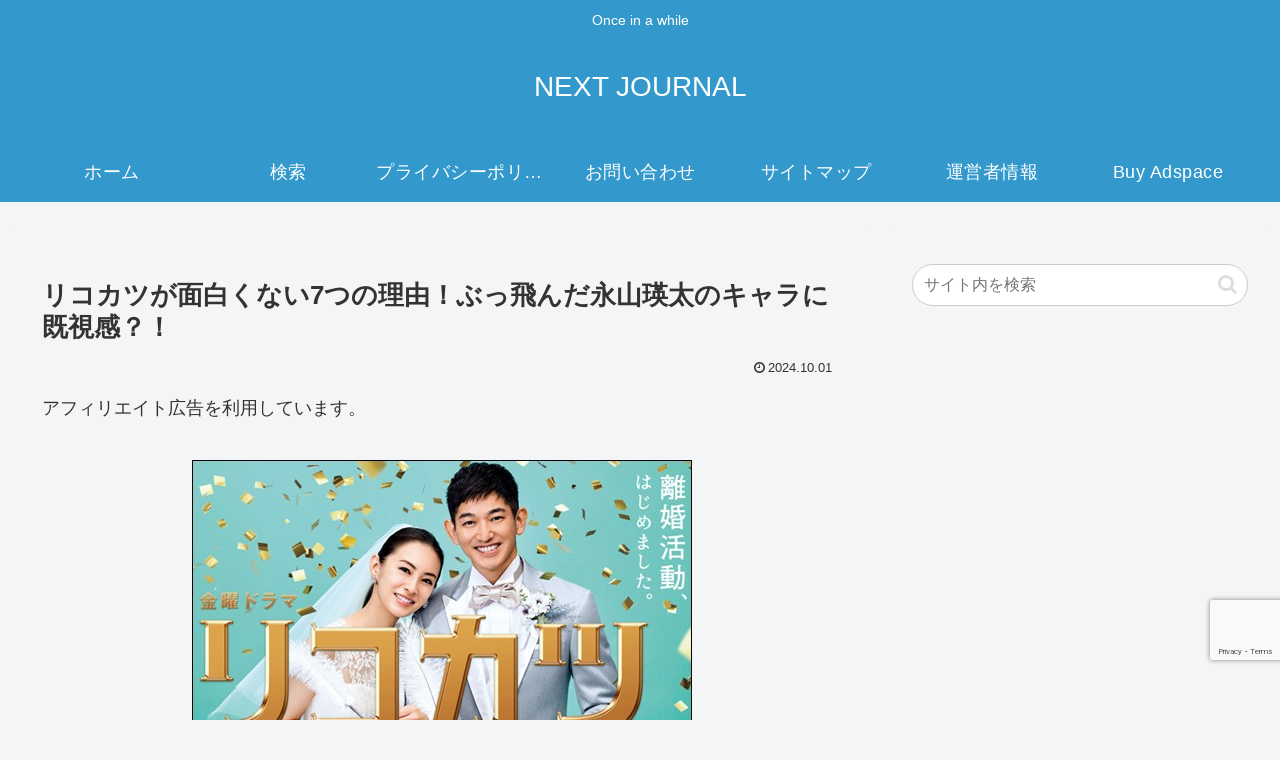

--- FILE ---
content_type: text/html; charset=utf-8
request_url: https://www.google.com/recaptcha/api2/anchor?ar=1&k=6LcFSrshAAAAABit3PYjalifR8xKmjSueDGpFJu3&co=aHR0cHM6Ly9oaW5hLWludGVyZXN0LmNvbTo0NDM.&hl=en&v=PoyoqOPhxBO7pBk68S4YbpHZ&size=invisible&anchor-ms=20000&execute-ms=30000&cb=q37861jzc887
body_size: 48950
content:
<!DOCTYPE HTML><html dir="ltr" lang="en"><head><meta http-equiv="Content-Type" content="text/html; charset=UTF-8">
<meta http-equiv="X-UA-Compatible" content="IE=edge">
<title>reCAPTCHA</title>
<style type="text/css">
/* cyrillic-ext */
@font-face {
  font-family: 'Roboto';
  font-style: normal;
  font-weight: 400;
  font-stretch: 100%;
  src: url(//fonts.gstatic.com/s/roboto/v48/KFO7CnqEu92Fr1ME7kSn66aGLdTylUAMa3GUBHMdazTgWw.woff2) format('woff2');
  unicode-range: U+0460-052F, U+1C80-1C8A, U+20B4, U+2DE0-2DFF, U+A640-A69F, U+FE2E-FE2F;
}
/* cyrillic */
@font-face {
  font-family: 'Roboto';
  font-style: normal;
  font-weight: 400;
  font-stretch: 100%;
  src: url(//fonts.gstatic.com/s/roboto/v48/KFO7CnqEu92Fr1ME7kSn66aGLdTylUAMa3iUBHMdazTgWw.woff2) format('woff2');
  unicode-range: U+0301, U+0400-045F, U+0490-0491, U+04B0-04B1, U+2116;
}
/* greek-ext */
@font-face {
  font-family: 'Roboto';
  font-style: normal;
  font-weight: 400;
  font-stretch: 100%;
  src: url(//fonts.gstatic.com/s/roboto/v48/KFO7CnqEu92Fr1ME7kSn66aGLdTylUAMa3CUBHMdazTgWw.woff2) format('woff2');
  unicode-range: U+1F00-1FFF;
}
/* greek */
@font-face {
  font-family: 'Roboto';
  font-style: normal;
  font-weight: 400;
  font-stretch: 100%;
  src: url(//fonts.gstatic.com/s/roboto/v48/KFO7CnqEu92Fr1ME7kSn66aGLdTylUAMa3-UBHMdazTgWw.woff2) format('woff2');
  unicode-range: U+0370-0377, U+037A-037F, U+0384-038A, U+038C, U+038E-03A1, U+03A3-03FF;
}
/* math */
@font-face {
  font-family: 'Roboto';
  font-style: normal;
  font-weight: 400;
  font-stretch: 100%;
  src: url(//fonts.gstatic.com/s/roboto/v48/KFO7CnqEu92Fr1ME7kSn66aGLdTylUAMawCUBHMdazTgWw.woff2) format('woff2');
  unicode-range: U+0302-0303, U+0305, U+0307-0308, U+0310, U+0312, U+0315, U+031A, U+0326-0327, U+032C, U+032F-0330, U+0332-0333, U+0338, U+033A, U+0346, U+034D, U+0391-03A1, U+03A3-03A9, U+03B1-03C9, U+03D1, U+03D5-03D6, U+03F0-03F1, U+03F4-03F5, U+2016-2017, U+2034-2038, U+203C, U+2040, U+2043, U+2047, U+2050, U+2057, U+205F, U+2070-2071, U+2074-208E, U+2090-209C, U+20D0-20DC, U+20E1, U+20E5-20EF, U+2100-2112, U+2114-2115, U+2117-2121, U+2123-214F, U+2190, U+2192, U+2194-21AE, U+21B0-21E5, U+21F1-21F2, U+21F4-2211, U+2213-2214, U+2216-22FF, U+2308-230B, U+2310, U+2319, U+231C-2321, U+2336-237A, U+237C, U+2395, U+239B-23B7, U+23D0, U+23DC-23E1, U+2474-2475, U+25AF, U+25B3, U+25B7, U+25BD, U+25C1, U+25CA, U+25CC, U+25FB, U+266D-266F, U+27C0-27FF, U+2900-2AFF, U+2B0E-2B11, U+2B30-2B4C, U+2BFE, U+3030, U+FF5B, U+FF5D, U+1D400-1D7FF, U+1EE00-1EEFF;
}
/* symbols */
@font-face {
  font-family: 'Roboto';
  font-style: normal;
  font-weight: 400;
  font-stretch: 100%;
  src: url(//fonts.gstatic.com/s/roboto/v48/KFO7CnqEu92Fr1ME7kSn66aGLdTylUAMaxKUBHMdazTgWw.woff2) format('woff2');
  unicode-range: U+0001-000C, U+000E-001F, U+007F-009F, U+20DD-20E0, U+20E2-20E4, U+2150-218F, U+2190, U+2192, U+2194-2199, U+21AF, U+21E6-21F0, U+21F3, U+2218-2219, U+2299, U+22C4-22C6, U+2300-243F, U+2440-244A, U+2460-24FF, U+25A0-27BF, U+2800-28FF, U+2921-2922, U+2981, U+29BF, U+29EB, U+2B00-2BFF, U+4DC0-4DFF, U+FFF9-FFFB, U+10140-1018E, U+10190-1019C, U+101A0, U+101D0-101FD, U+102E0-102FB, U+10E60-10E7E, U+1D2C0-1D2D3, U+1D2E0-1D37F, U+1F000-1F0FF, U+1F100-1F1AD, U+1F1E6-1F1FF, U+1F30D-1F30F, U+1F315, U+1F31C, U+1F31E, U+1F320-1F32C, U+1F336, U+1F378, U+1F37D, U+1F382, U+1F393-1F39F, U+1F3A7-1F3A8, U+1F3AC-1F3AF, U+1F3C2, U+1F3C4-1F3C6, U+1F3CA-1F3CE, U+1F3D4-1F3E0, U+1F3ED, U+1F3F1-1F3F3, U+1F3F5-1F3F7, U+1F408, U+1F415, U+1F41F, U+1F426, U+1F43F, U+1F441-1F442, U+1F444, U+1F446-1F449, U+1F44C-1F44E, U+1F453, U+1F46A, U+1F47D, U+1F4A3, U+1F4B0, U+1F4B3, U+1F4B9, U+1F4BB, U+1F4BF, U+1F4C8-1F4CB, U+1F4D6, U+1F4DA, U+1F4DF, U+1F4E3-1F4E6, U+1F4EA-1F4ED, U+1F4F7, U+1F4F9-1F4FB, U+1F4FD-1F4FE, U+1F503, U+1F507-1F50B, U+1F50D, U+1F512-1F513, U+1F53E-1F54A, U+1F54F-1F5FA, U+1F610, U+1F650-1F67F, U+1F687, U+1F68D, U+1F691, U+1F694, U+1F698, U+1F6AD, U+1F6B2, U+1F6B9-1F6BA, U+1F6BC, U+1F6C6-1F6CF, U+1F6D3-1F6D7, U+1F6E0-1F6EA, U+1F6F0-1F6F3, U+1F6F7-1F6FC, U+1F700-1F7FF, U+1F800-1F80B, U+1F810-1F847, U+1F850-1F859, U+1F860-1F887, U+1F890-1F8AD, U+1F8B0-1F8BB, U+1F8C0-1F8C1, U+1F900-1F90B, U+1F93B, U+1F946, U+1F984, U+1F996, U+1F9E9, U+1FA00-1FA6F, U+1FA70-1FA7C, U+1FA80-1FA89, U+1FA8F-1FAC6, U+1FACE-1FADC, U+1FADF-1FAE9, U+1FAF0-1FAF8, U+1FB00-1FBFF;
}
/* vietnamese */
@font-face {
  font-family: 'Roboto';
  font-style: normal;
  font-weight: 400;
  font-stretch: 100%;
  src: url(//fonts.gstatic.com/s/roboto/v48/KFO7CnqEu92Fr1ME7kSn66aGLdTylUAMa3OUBHMdazTgWw.woff2) format('woff2');
  unicode-range: U+0102-0103, U+0110-0111, U+0128-0129, U+0168-0169, U+01A0-01A1, U+01AF-01B0, U+0300-0301, U+0303-0304, U+0308-0309, U+0323, U+0329, U+1EA0-1EF9, U+20AB;
}
/* latin-ext */
@font-face {
  font-family: 'Roboto';
  font-style: normal;
  font-weight: 400;
  font-stretch: 100%;
  src: url(//fonts.gstatic.com/s/roboto/v48/KFO7CnqEu92Fr1ME7kSn66aGLdTylUAMa3KUBHMdazTgWw.woff2) format('woff2');
  unicode-range: U+0100-02BA, U+02BD-02C5, U+02C7-02CC, U+02CE-02D7, U+02DD-02FF, U+0304, U+0308, U+0329, U+1D00-1DBF, U+1E00-1E9F, U+1EF2-1EFF, U+2020, U+20A0-20AB, U+20AD-20C0, U+2113, U+2C60-2C7F, U+A720-A7FF;
}
/* latin */
@font-face {
  font-family: 'Roboto';
  font-style: normal;
  font-weight: 400;
  font-stretch: 100%;
  src: url(//fonts.gstatic.com/s/roboto/v48/KFO7CnqEu92Fr1ME7kSn66aGLdTylUAMa3yUBHMdazQ.woff2) format('woff2');
  unicode-range: U+0000-00FF, U+0131, U+0152-0153, U+02BB-02BC, U+02C6, U+02DA, U+02DC, U+0304, U+0308, U+0329, U+2000-206F, U+20AC, U+2122, U+2191, U+2193, U+2212, U+2215, U+FEFF, U+FFFD;
}
/* cyrillic-ext */
@font-face {
  font-family: 'Roboto';
  font-style: normal;
  font-weight: 500;
  font-stretch: 100%;
  src: url(//fonts.gstatic.com/s/roboto/v48/KFO7CnqEu92Fr1ME7kSn66aGLdTylUAMa3GUBHMdazTgWw.woff2) format('woff2');
  unicode-range: U+0460-052F, U+1C80-1C8A, U+20B4, U+2DE0-2DFF, U+A640-A69F, U+FE2E-FE2F;
}
/* cyrillic */
@font-face {
  font-family: 'Roboto';
  font-style: normal;
  font-weight: 500;
  font-stretch: 100%;
  src: url(//fonts.gstatic.com/s/roboto/v48/KFO7CnqEu92Fr1ME7kSn66aGLdTylUAMa3iUBHMdazTgWw.woff2) format('woff2');
  unicode-range: U+0301, U+0400-045F, U+0490-0491, U+04B0-04B1, U+2116;
}
/* greek-ext */
@font-face {
  font-family: 'Roboto';
  font-style: normal;
  font-weight: 500;
  font-stretch: 100%;
  src: url(//fonts.gstatic.com/s/roboto/v48/KFO7CnqEu92Fr1ME7kSn66aGLdTylUAMa3CUBHMdazTgWw.woff2) format('woff2');
  unicode-range: U+1F00-1FFF;
}
/* greek */
@font-face {
  font-family: 'Roboto';
  font-style: normal;
  font-weight: 500;
  font-stretch: 100%;
  src: url(//fonts.gstatic.com/s/roboto/v48/KFO7CnqEu92Fr1ME7kSn66aGLdTylUAMa3-UBHMdazTgWw.woff2) format('woff2');
  unicode-range: U+0370-0377, U+037A-037F, U+0384-038A, U+038C, U+038E-03A1, U+03A3-03FF;
}
/* math */
@font-face {
  font-family: 'Roboto';
  font-style: normal;
  font-weight: 500;
  font-stretch: 100%;
  src: url(//fonts.gstatic.com/s/roboto/v48/KFO7CnqEu92Fr1ME7kSn66aGLdTylUAMawCUBHMdazTgWw.woff2) format('woff2');
  unicode-range: U+0302-0303, U+0305, U+0307-0308, U+0310, U+0312, U+0315, U+031A, U+0326-0327, U+032C, U+032F-0330, U+0332-0333, U+0338, U+033A, U+0346, U+034D, U+0391-03A1, U+03A3-03A9, U+03B1-03C9, U+03D1, U+03D5-03D6, U+03F0-03F1, U+03F4-03F5, U+2016-2017, U+2034-2038, U+203C, U+2040, U+2043, U+2047, U+2050, U+2057, U+205F, U+2070-2071, U+2074-208E, U+2090-209C, U+20D0-20DC, U+20E1, U+20E5-20EF, U+2100-2112, U+2114-2115, U+2117-2121, U+2123-214F, U+2190, U+2192, U+2194-21AE, U+21B0-21E5, U+21F1-21F2, U+21F4-2211, U+2213-2214, U+2216-22FF, U+2308-230B, U+2310, U+2319, U+231C-2321, U+2336-237A, U+237C, U+2395, U+239B-23B7, U+23D0, U+23DC-23E1, U+2474-2475, U+25AF, U+25B3, U+25B7, U+25BD, U+25C1, U+25CA, U+25CC, U+25FB, U+266D-266F, U+27C0-27FF, U+2900-2AFF, U+2B0E-2B11, U+2B30-2B4C, U+2BFE, U+3030, U+FF5B, U+FF5D, U+1D400-1D7FF, U+1EE00-1EEFF;
}
/* symbols */
@font-face {
  font-family: 'Roboto';
  font-style: normal;
  font-weight: 500;
  font-stretch: 100%;
  src: url(//fonts.gstatic.com/s/roboto/v48/KFO7CnqEu92Fr1ME7kSn66aGLdTylUAMaxKUBHMdazTgWw.woff2) format('woff2');
  unicode-range: U+0001-000C, U+000E-001F, U+007F-009F, U+20DD-20E0, U+20E2-20E4, U+2150-218F, U+2190, U+2192, U+2194-2199, U+21AF, U+21E6-21F0, U+21F3, U+2218-2219, U+2299, U+22C4-22C6, U+2300-243F, U+2440-244A, U+2460-24FF, U+25A0-27BF, U+2800-28FF, U+2921-2922, U+2981, U+29BF, U+29EB, U+2B00-2BFF, U+4DC0-4DFF, U+FFF9-FFFB, U+10140-1018E, U+10190-1019C, U+101A0, U+101D0-101FD, U+102E0-102FB, U+10E60-10E7E, U+1D2C0-1D2D3, U+1D2E0-1D37F, U+1F000-1F0FF, U+1F100-1F1AD, U+1F1E6-1F1FF, U+1F30D-1F30F, U+1F315, U+1F31C, U+1F31E, U+1F320-1F32C, U+1F336, U+1F378, U+1F37D, U+1F382, U+1F393-1F39F, U+1F3A7-1F3A8, U+1F3AC-1F3AF, U+1F3C2, U+1F3C4-1F3C6, U+1F3CA-1F3CE, U+1F3D4-1F3E0, U+1F3ED, U+1F3F1-1F3F3, U+1F3F5-1F3F7, U+1F408, U+1F415, U+1F41F, U+1F426, U+1F43F, U+1F441-1F442, U+1F444, U+1F446-1F449, U+1F44C-1F44E, U+1F453, U+1F46A, U+1F47D, U+1F4A3, U+1F4B0, U+1F4B3, U+1F4B9, U+1F4BB, U+1F4BF, U+1F4C8-1F4CB, U+1F4D6, U+1F4DA, U+1F4DF, U+1F4E3-1F4E6, U+1F4EA-1F4ED, U+1F4F7, U+1F4F9-1F4FB, U+1F4FD-1F4FE, U+1F503, U+1F507-1F50B, U+1F50D, U+1F512-1F513, U+1F53E-1F54A, U+1F54F-1F5FA, U+1F610, U+1F650-1F67F, U+1F687, U+1F68D, U+1F691, U+1F694, U+1F698, U+1F6AD, U+1F6B2, U+1F6B9-1F6BA, U+1F6BC, U+1F6C6-1F6CF, U+1F6D3-1F6D7, U+1F6E0-1F6EA, U+1F6F0-1F6F3, U+1F6F7-1F6FC, U+1F700-1F7FF, U+1F800-1F80B, U+1F810-1F847, U+1F850-1F859, U+1F860-1F887, U+1F890-1F8AD, U+1F8B0-1F8BB, U+1F8C0-1F8C1, U+1F900-1F90B, U+1F93B, U+1F946, U+1F984, U+1F996, U+1F9E9, U+1FA00-1FA6F, U+1FA70-1FA7C, U+1FA80-1FA89, U+1FA8F-1FAC6, U+1FACE-1FADC, U+1FADF-1FAE9, U+1FAF0-1FAF8, U+1FB00-1FBFF;
}
/* vietnamese */
@font-face {
  font-family: 'Roboto';
  font-style: normal;
  font-weight: 500;
  font-stretch: 100%;
  src: url(//fonts.gstatic.com/s/roboto/v48/KFO7CnqEu92Fr1ME7kSn66aGLdTylUAMa3OUBHMdazTgWw.woff2) format('woff2');
  unicode-range: U+0102-0103, U+0110-0111, U+0128-0129, U+0168-0169, U+01A0-01A1, U+01AF-01B0, U+0300-0301, U+0303-0304, U+0308-0309, U+0323, U+0329, U+1EA0-1EF9, U+20AB;
}
/* latin-ext */
@font-face {
  font-family: 'Roboto';
  font-style: normal;
  font-weight: 500;
  font-stretch: 100%;
  src: url(//fonts.gstatic.com/s/roboto/v48/KFO7CnqEu92Fr1ME7kSn66aGLdTylUAMa3KUBHMdazTgWw.woff2) format('woff2');
  unicode-range: U+0100-02BA, U+02BD-02C5, U+02C7-02CC, U+02CE-02D7, U+02DD-02FF, U+0304, U+0308, U+0329, U+1D00-1DBF, U+1E00-1E9F, U+1EF2-1EFF, U+2020, U+20A0-20AB, U+20AD-20C0, U+2113, U+2C60-2C7F, U+A720-A7FF;
}
/* latin */
@font-face {
  font-family: 'Roboto';
  font-style: normal;
  font-weight: 500;
  font-stretch: 100%;
  src: url(//fonts.gstatic.com/s/roboto/v48/KFO7CnqEu92Fr1ME7kSn66aGLdTylUAMa3yUBHMdazQ.woff2) format('woff2');
  unicode-range: U+0000-00FF, U+0131, U+0152-0153, U+02BB-02BC, U+02C6, U+02DA, U+02DC, U+0304, U+0308, U+0329, U+2000-206F, U+20AC, U+2122, U+2191, U+2193, U+2212, U+2215, U+FEFF, U+FFFD;
}
/* cyrillic-ext */
@font-face {
  font-family: 'Roboto';
  font-style: normal;
  font-weight: 900;
  font-stretch: 100%;
  src: url(//fonts.gstatic.com/s/roboto/v48/KFO7CnqEu92Fr1ME7kSn66aGLdTylUAMa3GUBHMdazTgWw.woff2) format('woff2');
  unicode-range: U+0460-052F, U+1C80-1C8A, U+20B4, U+2DE0-2DFF, U+A640-A69F, U+FE2E-FE2F;
}
/* cyrillic */
@font-face {
  font-family: 'Roboto';
  font-style: normal;
  font-weight: 900;
  font-stretch: 100%;
  src: url(//fonts.gstatic.com/s/roboto/v48/KFO7CnqEu92Fr1ME7kSn66aGLdTylUAMa3iUBHMdazTgWw.woff2) format('woff2');
  unicode-range: U+0301, U+0400-045F, U+0490-0491, U+04B0-04B1, U+2116;
}
/* greek-ext */
@font-face {
  font-family: 'Roboto';
  font-style: normal;
  font-weight: 900;
  font-stretch: 100%;
  src: url(//fonts.gstatic.com/s/roboto/v48/KFO7CnqEu92Fr1ME7kSn66aGLdTylUAMa3CUBHMdazTgWw.woff2) format('woff2');
  unicode-range: U+1F00-1FFF;
}
/* greek */
@font-face {
  font-family: 'Roboto';
  font-style: normal;
  font-weight: 900;
  font-stretch: 100%;
  src: url(//fonts.gstatic.com/s/roboto/v48/KFO7CnqEu92Fr1ME7kSn66aGLdTylUAMa3-UBHMdazTgWw.woff2) format('woff2');
  unicode-range: U+0370-0377, U+037A-037F, U+0384-038A, U+038C, U+038E-03A1, U+03A3-03FF;
}
/* math */
@font-face {
  font-family: 'Roboto';
  font-style: normal;
  font-weight: 900;
  font-stretch: 100%;
  src: url(//fonts.gstatic.com/s/roboto/v48/KFO7CnqEu92Fr1ME7kSn66aGLdTylUAMawCUBHMdazTgWw.woff2) format('woff2');
  unicode-range: U+0302-0303, U+0305, U+0307-0308, U+0310, U+0312, U+0315, U+031A, U+0326-0327, U+032C, U+032F-0330, U+0332-0333, U+0338, U+033A, U+0346, U+034D, U+0391-03A1, U+03A3-03A9, U+03B1-03C9, U+03D1, U+03D5-03D6, U+03F0-03F1, U+03F4-03F5, U+2016-2017, U+2034-2038, U+203C, U+2040, U+2043, U+2047, U+2050, U+2057, U+205F, U+2070-2071, U+2074-208E, U+2090-209C, U+20D0-20DC, U+20E1, U+20E5-20EF, U+2100-2112, U+2114-2115, U+2117-2121, U+2123-214F, U+2190, U+2192, U+2194-21AE, U+21B0-21E5, U+21F1-21F2, U+21F4-2211, U+2213-2214, U+2216-22FF, U+2308-230B, U+2310, U+2319, U+231C-2321, U+2336-237A, U+237C, U+2395, U+239B-23B7, U+23D0, U+23DC-23E1, U+2474-2475, U+25AF, U+25B3, U+25B7, U+25BD, U+25C1, U+25CA, U+25CC, U+25FB, U+266D-266F, U+27C0-27FF, U+2900-2AFF, U+2B0E-2B11, U+2B30-2B4C, U+2BFE, U+3030, U+FF5B, U+FF5D, U+1D400-1D7FF, U+1EE00-1EEFF;
}
/* symbols */
@font-face {
  font-family: 'Roboto';
  font-style: normal;
  font-weight: 900;
  font-stretch: 100%;
  src: url(//fonts.gstatic.com/s/roboto/v48/KFO7CnqEu92Fr1ME7kSn66aGLdTylUAMaxKUBHMdazTgWw.woff2) format('woff2');
  unicode-range: U+0001-000C, U+000E-001F, U+007F-009F, U+20DD-20E0, U+20E2-20E4, U+2150-218F, U+2190, U+2192, U+2194-2199, U+21AF, U+21E6-21F0, U+21F3, U+2218-2219, U+2299, U+22C4-22C6, U+2300-243F, U+2440-244A, U+2460-24FF, U+25A0-27BF, U+2800-28FF, U+2921-2922, U+2981, U+29BF, U+29EB, U+2B00-2BFF, U+4DC0-4DFF, U+FFF9-FFFB, U+10140-1018E, U+10190-1019C, U+101A0, U+101D0-101FD, U+102E0-102FB, U+10E60-10E7E, U+1D2C0-1D2D3, U+1D2E0-1D37F, U+1F000-1F0FF, U+1F100-1F1AD, U+1F1E6-1F1FF, U+1F30D-1F30F, U+1F315, U+1F31C, U+1F31E, U+1F320-1F32C, U+1F336, U+1F378, U+1F37D, U+1F382, U+1F393-1F39F, U+1F3A7-1F3A8, U+1F3AC-1F3AF, U+1F3C2, U+1F3C4-1F3C6, U+1F3CA-1F3CE, U+1F3D4-1F3E0, U+1F3ED, U+1F3F1-1F3F3, U+1F3F5-1F3F7, U+1F408, U+1F415, U+1F41F, U+1F426, U+1F43F, U+1F441-1F442, U+1F444, U+1F446-1F449, U+1F44C-1F44E, U+1F453, U+1F46A, U+1F47D, U+1F4A3, U+1F4B0, U+1F4B3, U+1F4B9, U+1F4BB, U+1F4BF, U+1F4C8-1F4CB, U+1F4D6, U+1F4DA, U+1F4DF, U+1F4E3-1F4E6, U+1F4EA-1F4ED, U+1F4F7, U+1F4F9-1F4FB, U+1F4FD-1F4FE, U+1F503, U+1F507-1F50B, U+1F50D, U+1F512-1F513, U+1F53E-1F54A, U+1F54F-1F5FA, U+1F610, U+1F650-1F67F, U+1F687, U+1F68D, U+1F691, U+1F694, U+1F698, U+1F6AD, U+1F6B2, U+1F6B9-1F6BA, U+1F6BC, U+1F6C6-1F6CF, U+1F6D3-1F6D7, U+1F6E0-1F6EA, U+1F6F0-1F6F3, U+1F6F7-1F6FC, U+1F700-1F7FF, U+1F800-1F80B, U+1F810-1F847, U+1F850-1F859, U+1F860-1F887, U+1F890-1F8AD, U+1F8B0-1F8BB, U+1F8C0-1F8C1, U+1F900-1F90B, U+1F93B, U+1F946, U+1F984, U+1F996, U+1F9E9, U+1FA00-1FA6F, U+1FA70-1FA7C, U+1FA80-1FA89, U+1FA8F-1FAC6, U+1FACE-1FADC, U+1FADF-1FAE9, U+1FAF0-1FAF8, U+1FB00-1FBFF;
}
/* vietnamese */
@font-face {
  font-family: 'Roboto';
  font-style: normal;
  font-weight: 900;
  font-stretch: 100%;
  src: url(//fonts.gstatic.com/s/roboto/v48/KFO7CnqEu92Fr1ME7kSn66aGLdTylUAMa3OUBHMdazTgWw.woff2) format('woff2');
  unicode-range: U+0102-0103, U+0110-0111, U+0128-0129, U+0168-0169, U+01A0-01A1, U+01AF-01B0, U+0300-0301, U+0303-0304, U+0308-0309, U+0323, U+0329, U+1EA0-1EF9, U+20AB;
}
/* latin-ext */
@font-face {
  font-family: 'Roboto';
  font-style: normal;
  font-weight: 900;
  font-stretch: 100%;
  src: url(//fonts.gstatic.com/s/roboto/v48/KFO7CnqEu92Fr1ME7kSn66aGLdTylUAMa3KUBHMdazTgWw.woff2) format('woff2');
  unicode-range: U+0100-02BA, U+02BD-02C5, U+02C7-02CC, U+02CE-02D7, U+02DD-02FF, U+0304, U+0308, U+0329, U+1D00-1DBF, U+1E00-1E9F, U+1EF2-1EFF, U+2020, U+20A0-20AB, U+20AD-20C0, U+2113, U+2C60-2C7F, U+A720-A7FF;
}
/* latin */
@font-face {
  font-family: 'Roboto';
  font-style: normal;
  font-weight: 900;
  font-stretch: 100%;
  src: url(//fonts.gstatic.com/s/roboto/v48/KFO7CnqEu92Fr1ME7kSn66aGLdTylUAMa3yUBHMdazQ.woff2) format('woff2');
  unicode-range: U+0000-00FF, U+0131, U+0152-0153, U+02BB-02BC, U+02C6, U+02DA, U+02DC, U+0304, U+0308, U+0329, U+2000-206F, U+20AC, U+2122, U+2191, U+2193, U+2212, U+2215, U+FEFF, U+FFFD;
}

</style>
<link rel="stylesheet" type="text/css" href="https://www.gstatic.com/recaptcha/releases/PoyoqOPhxBO7pBk68S4YbpHZ/styles__ltr.css">
<script nonce="8tWDSxvyWgRKhRolr3kN1A" type="text/javascript">window['__recaptcha_api'] = 'https://www.google.com/recaptcha/api2/';</script>
<script type="text/javascript" src="https://www.gstatic.com/recaptcha/releases/PoyoqOPhxBO7pBk68S4YbpHZ/recaptcha__en.js" nonce="8tWDSxvyWgRKhRolr3kN1A">
      
    </script></head>
<body><div id="rc-anchor-alert" class="rc-anchor-alert"></div>
<input type="hidden" id="recaptcha-token" value="[base64]">
<script type="text/javascript" nonce="8tWDSxvyWgRKhRolr3kN1A">
      recaptcha.anchor.Main.init("[\x22ainput\x22,[\x22bgdata\x22,\x22\x22,\[base64]/[base64]/[base64]/ZyhXLGgpOnEoW04sMjEsbF0sVywwKSxoKSxmYWxzZSxmYWxzZSl9Y2F0Y2goayl7RygzNTgsVyk/[base64]/[base64]/[base64]/[base64]/[base64]/[base64]/[base64]/bmV3IEJbT10oRFswXSk6dz09Mj9uZXcgQltPXShEWzBdLERbMV0pOnc9PTM/bmV3IEJbT10oRFswXSxEWzFdLERbMl0pOnc9PTQ/[base64]/[base64]/[base64]/[base64]/[base64]\\u003d\x22,\[base64]\\u003d\x22,\x22wrfCj8OdWcO4ZT3CvMObw5dFw7/[base64]/CmsKCUMOnR8OiLsKoEMOHwqlOCAvDlcOqMGDDocKbw4ocK8OLw6p2wq/[base64]/[base64]/Cq8K3w7TCgsO9WsOnw7gYwo/CssK/ImglUzIoGcKXwqXCoXvDnlTCjSsswo0owpLClsOoLsK/GAHDjUULb8OYworCtUxLbmktwoHCvwh3w6BOUW3DszbCnXEgM8Kaw4HDvcK3w7o5IFrDoMOBwrDCgsO/AsO2UMO/f8KEw43DkFTDqRDDscOxNcK6LA3Cizl2IMOZwp8jEMODwpEsE8KPw4pOwpBrAsOuwqDDncK5STcVw6rDlsKvCyfDh1XCmMOkETXDozJWLUdZw7nCnWPDjiTDuTknR1/DkjDChEx3TCwjw5DDkMOEbkzDvV5ZLBJye8Otwq3Ds1pWw403w7sKw7U7wrLCicKJKiPDnMKlwos6wqDDr1MEw7FrBFwqd1bCqlHChkQ0w64TRsO7OyE0w6vCjcOHwpPDrAUrGsOXw4p3UkMPwrbCpMK+wqTDlMOew4jChsOVw4HDtcKiUHNhwr/CvSt1ASTCu8OlKMOYw7TDqMOUw6ROw6DCjMKcwp3CqsK7O07DmAFgw5fChFbCiGfDtMOaw4Uac8KfWsKlIn3CmwkxwpbCsMK5wqNWw6vDv8K7wrLDkhI1BcOAwoDCpcKAw4k+VcODZV/Co8OMCBLDs8Kmf8KEaVsveCN1w54Sckh/FcOATsK/[base64]/DklnCg2jCuMK7ECB8wolYZHfCiMOuw5LCgEHDtwHCpcO5MRV1wpUgw6oFahghWlgAVxxzBcK1KcOiE8K6wpHDohbChMOgw4loWitbHXHCvF8Aw6XChsOEw7TCokcmwrzDuhdhw4XCsDZCw4sKXMKswpNfFcKYw5I2YQoZw5/[base64]/DvwcHOsOHw6Bqw7zCpFHClXzDpxktwqpdTVPCiVLDgRoQw7jDosOsdUBWw6lFMkfCn8Kyw6bClTrCuxzDuj3DrcOywp9PwqM3w5/DtyvDu8OIWsOAw5cQYC5sw6U7w6MMa3UIesK4w64Bw7/DpHFkw4LCi3zDgw7Cn25jwrjClMKRw5/CkyAywqJjw7RCNMONwo/[base64]/Ds8K+B15XIEAtMsOSwrHDu2DDusOjw7XDrCLDt8KzSHDDgBZEw74+w5pow5/CssKowpoiIsKnfxbCpAnCrDXCoj7DhAAGw6PDpsOVIyQrwrBbXMOFw5MzW8OGGH9fE8KtJcOhasKtwobDnWPDt04KGcKpCA7DtcOYwrvDomhnwrJVEMOhHcOHw5TDqSVYw6jDiVtew4LCiMKywovDnsO7wr3Cr3nDpggEw7XCvQ/[base64]/CsT3DisK9wphdwqDChsOKwr3DogPDhMKkw7jCihF4wq/ChVbDr8KvOlQVA0fCjMOLWg/CrcKWwoMiwpTCiWI7wol0w6TDjlLCp8Oew5jChMOzMsOzJMOGLMOlL8KVwp95ScO9w6LDo2xvCsO5bMKaXMOVasOLLSLCjMKAwpMcWSDCtyjDssO1w63ChicVwqBQwoDDtDnCgXx9wpXDgsONw4fDkmklwqhvEMOnKcOrwrAGVMOJChgyw7fCq1/[base64]/DgMKhP8Kew5bChwJOw7lLwotQZj3DmHDDuUpOVjBZw5VmNcOfEsK0w5FqLMKNF8OzSwE0wq/Ck8OYw5HDsFHCvwjDtilPw7dfwplHwrnCrit4wr7CrhAtDMKEwr11wrfCmsKcw5oRwo8iO8Ozc0rDmzNuP8KdHzokwoDCp8OMY8OSAUohw64HdcKSM8Krw61rw7zCisO9UysuwrgTwo/CmSTCmcORXcOhExnDrMO4wopIw7w9w67DiTjDg0pzw6svICXDjRMRGsKWwqzCuwsXwrfCtcKHY0Uvw6zCk8OGw67DksO/eB59wroPwofCiz0JbxfCmTvCgsOJwqLCqi4IO8KDDMKRwqTCki7DqX7Ct8KqfWUdw6g/[base64]/CmsO9WC3DrhjCk8OOYGtQwrINCmjDt8KoA8K4w4k/w7sSw6HClcK/w4pVwqXCj8OMw63Cp2FTYSnCmcK4wpvDrkxgw5BRwpvCl1xcwp/CrkjCoMKXw554wpfDksOSwr5IWMOvHcK/[base64]/[base64]/CpcKZbTNgw6kww5DDjsOQwoklw7HDtSMDw4TCtjnDnUzCtsK5wqEZwr/CjMOHwocHw57CjMOYw7XDmsKpV8OeAV/[base64]/DpcKmwqUpwqTDoAo3UMKhWU8vGcOlw6MLWMOGY8OUHlrCky4GNcKKCQnDvMKlVCfCtsKZwqbChsKSC8KDwqrDgUjDgcOSw7zDtTvDqmrCmMOBUsK7w6I6czl/wqY+CxM2w5TCv8KqwofDiMKWwr/[base64]/[base64]/Ci3zCnyBWUjTCqsKDUcOPZihQwoRJTMKuw6E4CyFsW8OfwonCvcKTB1dIw4bDlcOzD2kKTcOFNcOKcDzCnmk1wpTDhMKLwpM3ewnDisKdNcKOBVrCqCHDgMOpOBFkKgPCgsKDwroMwqEQH8KjdMORwqrCssKuYklrwoB0VMOuXsKqw6/CiEJcPcKdwrRwPCA4DcOxw6zCqUXDo8Ogw6vDiMKJw5HCpMO5JsKlYG4xZX3CrcKHwrsWaMOyw5PCiGTCqsKaw6rCkcKqw47Ds8K5w6XChcKFwokaw7A0wq/CtcK7aSfDg8ODI20kw4MiXj4xw7DCnHfChEHDocOEw6ULHHbCvyRCw4fCkn/[base64]/Ct8Oowo7Dh8K/[base64]/wqojw7HDrcOFwq5dLDbDvBTDv0Qww5ILV3TCiXPCvcK4w6xIBl42w6jCssKxw5zCl8KODD4rw4UOwphpADtdSMKHVBPDsMOrw67CicOcwpzDjcOTwrfCujXCtcOBGjDCqBspGW9pwrjDj8OAIsKuW8K0K33Cs8KuwpUSG8KmCkAoZMK6fMOkRV/[base64]/cF3CvcOGwqg5FsOldcKOw5IpNMOQX8Ojw6sPwoxnw6/DtsK7wpjCiQjCqsKxw7kvecKxPsK7OsOMY3TChsO4aFETLic9w5E5wrTDvsO6wrwww6vCvT4Sw5DCkcOfwpLDicOywrLCt8KFPMOTNsKwFHhlXcKELMKRDsK4w5sgwq1+fDoqbMOEw7syd8K2w4XDv8OSwqVaFx3CgsOmC8OGwonDtl/DujpWwpE9wolYwpQ8D8OyH8KnwrAca2PCrV3Cu3fChcOIfhVOQzk2w5/Dj2l6NMKZwrVywoM0wpbDvWrDq8OKDcKKGcKKJ8O9wogBwoNDVkkEPmZ5woAKw5g7w7knRjTDo8KGc8Ovw7xMwqvCtMOmw7XCnmgXw7/[base64]/wpIlOmEFGlgTw4jCv8OlwoBiwofCmMOmLsOGDMKoIyzDlsKUB8OCAsOHw6BVcB7CgMK5NMOUHsK2wogLFDR+wqnDmA0qUcO0wo/Dk8KJwrpUw6nCuBpDAzJrIcKjBMK+w48Rw5VfQ8KwYHVUwpjDg2HDhyfClMKPw5jCjMKcwrZaw55sMcO2w4DCm8KPX3rCqRxVwq3DpH97w78tesKwWsKUBCwhwoJ1UMOKwrPCusKhEsOjDsKTwrABRVvCicKEPsKEA8KzYVVxwoxOwqR6S8O9w5jDscO/wrhgUcKvTWRYw5I/wpfDkU/Dg8Kdw5wRwpDDqsKKcsKZAMKWSipQwrgJNhLDksKHLBRJwrzCmsOTZ8K3BDLCtHjCgQ4Ud8KEZcOLbsOmAcO7TMOvDMO3wqzCqizCtUbCnMKdOF/CglrCucKETsKmwpjDtcKGw65uw5LDuUYOE1bCmsKSwpzDvRLDl8KKwr00BsOZX8OBZsKDw71pw73DrknDsVvCslXDogLCgT/DosO6wopZw6vCisOOwphKwrRFwocqwoAGwqLDo8OSVznDoTLCuAXCgsOOScK7QsKYVsO/Z8OBM8K1NRp2XQ7CmMKGNMORwrcDHlgzR8ONwq5dZ8ONBcOGN8Krwp/Cl8O8w5ULOMORNx7DsB7Cp2rDsWvDvWcewqoceysiXsKIw7nDoVPDhXEBw5HCshzCp8OBdcKEwo1GwoDDu8K8w64Twr/DiMKAw7l2w61CwqPDvsOlw4fCuRzDlw/[base64]/SRFiwobDqD3DvMOfZCbClMOHw67DvMKwwq/ChMKCwosww7jDvlnCgAvCm3LDi8KjDjjDhMKABMOQTMKjDF9GwoHCmwfDlFAHw47Cr8OowoNKOcKmLQArA8K+w7kzwqPClMO5PcKHLjJ8w7zDhmPDuglrBD3Cj8Ofw4tAwoMOwpvChV/Cj8OLWcOJwogaPsOVAsKKw4bCpk15a8ODEH/[base64]/DqcOUJ0XCpsKSSR3Cv8OfZkATw5fCgHrDvcOYb8KxXTfClMOQw77DqsKDwprDkmI3S39kb8KkPH13wpU+TMOCw4Q8dFRHw63CnzM3IQZbw7rDrsOLOMONwrZOwoZvwoI0wrTDui1UDRUIFw9pXTXCmcObGDUcKUPCvEvDlwHDosO9FnV1EEsEXsKfwr/DolluOBgXw4/CmsO8MMOZw5wESsOLP1k1F3TCvcOkJGrCl31NSsKkw4HCscKHPMKiCcOqAR7DpsOywrnDhwfDmjlQVsKQw7jDq8ORw4caw58mw6rDnUnCiR0uD8O2w4PDjsOUEDQibcKswqIOwrLCvgXDvMK+TmVPwoljwoc/[base64]/CqD4sRMKpZhfDocKvwp3DsQY/[base64]/X8KVNBoMw6h8dcK/w6xvw43Ch3I9w6/CjMOKw7TCt8KFCcKiSyF4Ei4uMw/[base64]/Ch1ZMZ8K3DMK5w4/DtMKdwr1OwpNPD8KGRCPCiQDDqXzCncKDFsODw5NDbcOIbMOgwo7CscOHPsOiW8Ksw7rCixgrAsKaYy/[base64]/[base64]/[base64]/CrsKrwqpzwo7DhcKjRcKewr/DuELChxtOBcOMHkbCpWvCnx07RHLDp8KXw7AxwplSfsOeEh7DnsO1w6nDpMOOex7Dp8O7wotwwrpSMgU3EsOgewpGwq3CosKjfzI4ZE0LWsKMasOdNjTChy0ZYMK6OcOFbW00w7/[base64]/[base64]/Clw9nw4drw71zw7Exw53DuB0QNsKTS8Oww4vCn8OGw5M/wo/Dl8OjwqrDrllxw6Ynw63DkX3Dp1/DiAXCsH7CtMKxw5XDn8ObGHRXwqx4w73CmFLDkcKWwq7DtEZBeGzCv8O+fFFeWMOZZVlMwqjDn2LDjMKbCCjCp8OuIcKPw6LCscOvw5bDscKhwrTClxV/[base64]/Cq8KzGcOQwpTCimLClWbCuT9kw6/DmFvCicK0IWgJS8Oww4LDkxNuI1vDucK7D8K8wofDlSzDssOFbsOZHUxTT8Ohe8OVThAoZ8O8LcK8wp/Cq8OGwqXDuBBgw44Fw6LDkMO1GsKOScKiM8OZFcOOesK3w4vDkUjCoFTDtFdOKcOVw4LCt8KpwoLDncOjIMObwoLCpFZgEGnCuj/[base64]/CqFEuw4FJw4XDuHfDm8O+HsOmw57DpMKPe8Oww5YMRsO8woE/[base64]/DjXnDqcOOw7PDhMOFw75UCsO3wrZ1w74PwqctQMOBL8OUw5jDmcO3w5PDuGfCrMOcw7vDo8Kaw49RfThMwpjDmxTDqsKAciQiZMOzaFdEw73DnsOsw7PDugxwwqcQw51owqbDhsKhO0A0woPDrsOxWcO/w7xBJCXCmsOPCQkzw659ZsKfwrnDgX/ConbCh8O+M2bDgsOcw6PDnMOScEjCvMOuw4cuSx/DmsKywoQNwpzCklInbiPDnynCuMOkex/CqsKHLVhKO8O0I8KfOsOPwpAmw5/ClzApKcKvBMO+L8KoHsOBdR3Ct1bCqHPCgsK+PMOiZMKHw6ppasOQZsO/wrY9wqw9CxA7b8OCexLCicKkwqbDhsK4w7rCpsOBOsKEdsOMVMKSZsOmwo0HwpfClHTDrTtZPizCt8KtYELCuic5WH7DrjQGwq08OcK6TGzChjBowp0vwq/DvjXDsMOmwrJaw543w4ItQzHCtcOqw5pAR2hfwprCoxjCj8OkCMOJcMOnwqDCiRBnElNmczzCi1bDhRXDmUrDvHE4YQwcR8KEBh7CpWnCh2HDnMKFw5fDtsOdOsKrwqI0bcOEcsOxwpbCgWrCpw5CGsKkwr8HHlVARWwiYsOATEDDrMOMw78Tw5hSwpxvHizDow/[base64]/DozPDtMKOIgc/wrtnw7lwX8KXw7BXw4XCvcK3IEltaR8OGzMqL2/DvMOzBCJjw43DtsKIw4PDicOzwos5w7rCnsKyw7TDmsOSUTx3w7w0NsOXw77DmQLDjMKmw7B6wqx8HMKNMcK+N3XCuMKCw4DDpVs4Mj14w5AoDMK0w7zCu8ObJGp9w45jLMOFLF7Dr8KGw4ZKFMOrfHXDrcKVGcK8KU4FZcKQDzE3XQtjwprDmMKDL8OrwqNLVD/CqnvDh8K6RRktwrIEGMOmAR/DtMKWcSdZw67DscK5PEFabsKvwrp4bApgLcKnZHbCgXfDnDhef13CpAkCw5l/wocbJBAsVknCiMOawpJJLMOEBgZtccK8JEAFwrxTwoDDgWlcQ2vDjh/DicK+PcKxw6bCn3psO8ONwoNKVcKmAz7DgnA5FlMiF3TCr8ODw6rDmcKFwqXDpMOUaMKsXU0rw5vCk3AUwqwxT8KmRHPCh8OowoLChMOdw6zDi8OPKcKdUMOcw67CoAPCqMKyw7RUQ2pgwp/DgMOEUcOUBMKOAsKfw7IiVmICXx5uZmjDnxHDrHvCpsK1wrHCpk/DssKIQcKRW8ONaxMVwr9PLU0Kw5MJwpnDk8KlwpAodgHDosOvwpbCun3DhcOTwqN3RsO2wr9+JMOhOjTCgVUZw7AkdR/[base64]/ChlvCi8Orw7DCnBPCpsKyEcKew5UDw43Dj8O8w7d2FMO/[base64]/CujV/clXDrcOqwrLDj8KUw6rDm8O2wo3DqB3CrE4gwpJgw4bDt8KuwpfDmMOPwpTCpSbDksOhN3JJbxdew4jCqT/DuMOvL8O4AcK4w6zCnMO1ScO5w4PDhgvDt8O4M8K3HzPDvg4Ww7pVw4YjScOFw73Cog5hw5ZKHxgxwpPChELCiMOKdMOpw4rDiwgSSgvDgTBnVmjDmwhew6xyMMOZwoNkMcKVwrpKw6xiG8OlXMKbw53DqcKlwqwhGG/DgH/CnUYje3hmw4syw5DDsMOGw7oRNsOKw6fDr17CmDfDrHPCpcKbwrl6w4jDpMOJQMORScKow615wqQfaxPDssO8w6LCk8KTLjnCusK+w6rCtz9Owr9Gw71mw7oMFFRjw63DvcKjbT9Iw4ddUyR+eMOQTcKqwpdLRn3Ds8K/YVzCnDswIcO4eTbChMOjGsK3CD55c3XDksK9Z1Bbw7PDuCzCv8O+Py/DosKBAlZRw5AZwrscw6kGw7thW8KoCXjDjsOdGMOyLndnw4/[base64]/Crz1awo3Di8OTw45uwqseKMOCesKaw7LDsSbDmUTDm1/ChcKueMOTY8KHN8KEG8Ouw7YMw73CicKqwrHCo8O4wpvDmsKDSTgFw6FgfcOSWzHCnMKcQVnDnUwTS8K1O8KcbcKrw61kw4JPw65Bw74vOGAFIxvCtm4Jwp7DpcK5XB/DlAzCksKDw40/wr7DtVfDtcOGQsKzFCYkKMOkSsKtCR/DtknDiExGR8Kuw7zDisKsw4jDkCnDlMODw4zDrkLDrF8Rw6Y2w5Qvwo9Sw67DrcKGw4DDv8OJwrMCHWAUDCPCmcOwwpBTccKnZU0yw5cWw5LDvcKrwok8w5VrwojCjMOzw7LCu8Ofw5cHDknDumrDqh8qw7g/w6czw5DDjhsRwrdZFMK6U8Onw7/[base64]/DqgnCqsKeQBvDo8Kce1/[base64]/Z0Qhw4cNGDJ+e8KUQsOnZsOXwrXDkcOPw6h4w6A/W8OFwo1aFWUAwr3Ci0QyQsKqY15Ww6XDoMKtw6Jmw57Ch8KvfsOiwrDDpgnCqsO0B8OPw5/DpmnCmSvCn8Ovwp0Aw5fDoV3CtMOUe8KzBEDDt8KAM8K6dsK9w6wowqgxw7safj/CgXrCji7CssOcF0NNLh7CtE0MwpgkJCbCgcK4eg4sasKQw4xnwqjCk0nCpsOaw5txw5vCl8OAwrVjFMKHwr1gw7PDscOdc0nDjxnDkcOuwpFHaQvDlcOJIVPDqMODYcOeaS9uL8KTwq3DscKyBA3Dl8ObwqQPRkHDtMO0IjbCksKeWxvDj8KSwoBxwpTDlU/DlXZcw7UwD8OfwqxYwq9ZIsO5XksBdVVkUMOCFD4icMKqw6FWTxnDumHCuhcveSoAw4HCs8Kha8Kxw5d8OMKDw7cqeTTCtFDCskAMwqwpw5XDrwfDgcKZw6TDmA3CjE3Cq3E5KcOrf8KGwqN5EknDhMO1AcK0wpPCigl0w4/DksKudCtjwr8EWcKzw4dAw5HDuT/DlHfDnC3DkAU4w6xaIQ/CiVvDg8Krwp1ZVzXCh8Kcch8kwpHCh8KUwpnDkh1NYcKqwqhQw58nLcKVMsOVaMOqwoQfNMKdMMKOVsKnwpvCqMK7HjdTLy91FQZ8wop9wrHDg8KLbsOZTCnDncKWYBpjc8O3P8O/w6XCgMKbbjhcw6/[base64]/Cm8ODw5RDwqAHwolsw4nDkMOnw7fCrFTDlVDDicOEZsKxCDdhFEfCnzbChMKMSGYNZG99fH/ChTsqSXUOwoTClcK5ZMONJhMKwr/[base64]/[base64]/CnVV2w5TDkkLDlcKxI8KYw6k6AVBpciVNwo9Few3Cj8KoJsOqKcKnacKwwpDDisOHbU5lFB3CkMKVZFnCv1LDjiMZw75iJsOdwoRYw4PClU9vw6TDl8KLwqlHHMKXwqXChV/DkMKIw5RoPgAlwr/Ct8OkwpHDsBYiVEEyFGvCj8KYwpDCp8KswrsKwqcOw5/Cm8Oew5traFzCgl3Dk0ZqfFLDkMKnOsKtNU1Gw7/DmxYdVCTCncOgwp4dQsOoaw1MC0hVwpFhwoDCvcOAw4zDqgQCw7DCgcOkw7/CmTQCRSl2wpXDil5awq1ZGsK6XcOObhltwqXCmsOASip+ZgbClMOvRwDCgMKedy81fSgEw6B0M3DDqsKyMMKswqZiwqbDnMKXXkzCpD13dylwOcKlw6DDmgbCscOPw6AEW1ZmwqRoAsKXS8OwwoU/GlATXcKKwqo4FEN8JhfDhBzDvMOfDcONw5gOw5NoUMO3w5g1LcKUwrssH3fDscKURcOSw63DgcOFwrDCpjDDtMOFw7t+AMO5dMKAZg3CkQfDg8OCM0HCkMKcB8KnQnXDosO9OAEyw5PDksK0CcOdJ2LCsy/DkMKswpPDmUNPdnMhwpUjwqczwo7CjFvDp8KIwofDnBhQMB0LwrMHBhMzYTzChcO2NcK3PhRcND3DkMKjZUXDm8K/ek7DqMO8HcOzwqUNwpUodhPCiMKiwrPDo8OOw4rDhcOow7XDgsOuwqTCtMOTVMOqVxPDqELCscORWcOOwpkvcS9hOSvDmg8cUEnCiS4Hw5UhPk5Vc8OewobDgsKnw63Ch2TDuyHCoGNFH8O7VsOqwpd3I2DCgEtCw4UpwrLCsA8zw7nCrBHDuUQtf23DsRPDmR9Sw7g/PsK7aMKyfhjDmMOQw4TChMKJwqfDksOUKsK2ZMOfwqZgwp3DnMKfwo0Tw6DCtsKXDCXCuBY/wpTDngTCqkrDlcKHw6A4woDDpjfCsUFjdsO3w5XDgcKNQV/CscKEwpk+w7PClmLCiMOadcOAw7vDt8KKwqACBsOiJ8OQw5/DhDTCu8O/wqTCphDDnDNRTsOoXsKJZMK/w5Bnwq3DlwEIO8Oyw6zCpVEjNcOOwqvDi8OdYMK3w5nDncOew7drZVN4wroPKMKRw6zDvRJrwqvCiHvDqR3DvcK8w4gRbsK9w4FCMwpew4PDq3xBUGoadcKid8OmWRrCpXXCvmgFBgQJw7bCuEU4NcOfMcOYN07Di1MAAcKXwrV/V8OHwr0hQcKbw7TDkGI3cAxhNgVePsK4w43DisKeYMKPw49vw53Ch2fCqTRlwozCpVTCk8OFwqQnwrPDvHXCmnQxwo8ew6LDvwAOwop4w6bCsXXDrjB/cz1Tdz8uwq3CisOWLsKOIjAUOcOmwoLClsODw77CsMOYwooWIjjDlDAJw4ErWMOBwpnDmHHDp8Klw6sgw7LClsKMVhDCvMK1w4nDr3xiMDLCl8Klwp5HCCdsYsOKwojCtsOhF1kdwrHCrMOBw4TDrMKvwpgfVsO1QMOawocVwrbDiG12VwJEAsO5al/Cq8OzWi5uw7HCsMKHw54UDxzCrjrCr8OQOcKiSyjCiAtuw40tN1HClMOOeMK5Q0BhRMOGFCt1wq0twonDmMOzEDfDuEoaw5XCs8OWwpU9wpvDiMKIwo/[base64]/Cj8OZaMOqDBtVS8KuCcKHw4LChMOAw7NPPWLCqMKWwokwEMKNw6HCpgjDmhckw7ocw7Q7woDCs3x5w7vDrFLDl8OtRXMwb0g1w73CmF0swoUYMwAMAwdCwpIyw7bDsEPDrT7CllVlw5k4wqURw5d/Z8KOPEHDsGbDm8Oswp5SJGx3wrrCjGwlQsK0XcKnJcKoIUo3BsKeDB11w60EwoNAfcKYwpzCk8K+dsOmw6DDnGxvcH/[base64]/DljNWw6nCmjnCkG9HVi/Cu8OKVELCiMOHbsO+wpI7wr/CnGVFwqMEw5d6wq/CpsOVW2rCisKHw5fDki7CmsO9w4vDjcOvcMK/w73DphwLLcOWw7R1HHopwq/Dh3/DlyIdBmrDmxPComR1HMOmNT4Swp0Tw7V5wqHCrz/DjwHCs8O/OypCVcOZYT3DlnclAlsfwrvDiMORdA8/CMK5HcKTw5w6wrbDh8OSw6FqHG8LB352G8OWQcOuVcOtKzTDvXjDoF/Cn1MBBh4twptmGHbDiH0casKlwqsTVMKBw4tXwrNkw7LCusKCwpbDixfDmEvCsxR1w4lzwrjDg8OVw7bDoT8fwo7Cr33Cq8KWwrNjw4LCvBHCrhhJLk4MYlTDnsKBwrQOwqzCnDLCo8OxwqIwwpDCiMK1BMOEIcOlSBLCtwQaw6/[base64]/[base64]/DsKddMOCMSpEJF0UVMO3DgcRRhnDs1Jjw6NxfzxrWsOZUmXCu3Vdw7V0w6d8R3Rrw5nCncKvZ15XwpZLw7Zow4zDvz/DsFXDuMKyIgTCnUDCqMO/IMKAw4sJcMKOABzDnMKGw6bDnEfCqHTDo2AcwobCk0bDtsOlSsO5cCNAMXPDqcKNwq9Aw5o+w5cMw7zCpsKwNsKKT8KOwqNec1NYDsOrEi4+wqpYFl49w5pKwqB7FjQ8Olliwr/DpnvDo2bCtcKew68yw4jDhBbDmMOfFl7Dq0sMwrrCvD48RALDhQhQw73DuF4kwprCusOuw5PDnALCoxfCvHtHfxU1w5XDtWIcwoTClMOMwoXDs3wBwpwBUSXCljhkwpfCr8O0Ig3Ck8O0fi/CggXClMOYw5LCosKIwo7DmcOdcEDCusKpMAEyO8KGwojDmyQObWoLT8KlJsK/SlHCj3rCgMO9Vg/CuMKzHsOWdcKKwrxJQsORY8OcCC9TTMK0wpZhZHHDlcOmfsOVE8OLc2jDksOaw5TDq8O8anzDpwNow4oPw4PDoMKHwqx/wr5Kw5XCp8Ovwr8mw7QSwpcew7DClMKuwq3DrzTClsOBcDXDg2DCnhjCuT7Dj8OlS8OvQMKWwpfCkcKaR0jCncOcw7VmXX3CjcKkOcKvI8KAbsO6SBPDkRDDhVrDgysNeXE5QSUrw7RawoDCoiLDusKFakEQIC/Dk8K8w6MMw7VYVQrCh8Oywp/DlcODw7LCn3XDqcOSw7UFwoPDp8Kxwr9ZDCfDn8OUbcKWGMKoY8K1D8KaMcKFfidRbRbCoEvCm8OJakDCpcKrw5TCp8O3w5zCmwLCqig8w5zCgRkDWTXCvFY5w6nDtibDvkccWwjDkgFkCsK5w4YiJlfDvcOtE8O/[base64]/DqMOAworChcK/amQFEMOnTF1gw5PDk8OBfzptw4wVwqjDs8KdbwU+WsOlw6YKBsObY3s3w53Dm8KawqNjU8O6TsKcwqBqw7QCY8Okwp8ww4PDhsOdFFPCk8Kgw4Rqwqs/w4nCuMKnMVFdQ8OiAMKsMUzDiAXDscKUwooCwoNDwq/Chg4KZnXCicKIwr7DuMO6w4fCnyQvMHBdw6kDw5zDoGZ1VSDCt33Dn8KBw5/DkGvDg8K0J2DDj8K4TRbClMO/[base64]/DlMK7wobDlT1LNmrChMO5GMKQwoFAQHwmTcK+P8OGATtpa3jDpcOgSl98wopmwpoMIMKnwo7DnMOwEcO9w6QNT8OEwqLDvUXDsxM8JFFWC8ODw5IOwphdZVIMw5fDpEfCjMOaJMOFRR/CksK4w4tfw7k5QMOiF23Dow3CusOjwp9yScO6WVcgwoLDssOsw4Qew4PDscO3CsOlFg8MwoIpKy5/wq5ww6fDjQHDnzPDgsKTwqfDoMKSSzPDncKadkpiw53CjmklwrM5Xg1AwpbDncOMw4/DssK6fMK+wqvChsO6R8K/W8O3A8O3woosR8OLLsKJKcOWN37Cv1zDnmzDusO0Ox3DosKRWV/Dk8OVDsKUb8K0KcOhwoDDoA3DpMOxwq81T8KQWsOfRExTIcOOw6fCmsKGw6EXwqfDvxTCssOnHHLDrMKMell6wr7DvMKCw6A4w4LCni7CrsO7w41iwqPCnsKMMMKXw5EQZG5VEiPDpsKWRsKHw6vCnivDs8KgwpLDpsOnwrXDiit6Fj/ClwDCinAFJxBqwoQWe8K8P0ZSw6TChhnCsFTCgMKgMMKxwqVhbsOewoPCtkbDpXdcw67Cj8KXQF8zwoLClGFkQMK6KCbCnMOhH8Ouw5g3woklw5lFwoTDrmHCm8KFw7R7w5jCk8K/w5gLQjbChBbCuMOHw4Npw6TCpmDDhsO2woDCowBUXsKcw5REw7MPwq5pWl3Cv1t3dn/CmsOUwqvCukVKwr1Gw7YbwqrDusObbMKWeFvDt8Oww5TDv8OSOsKcSzDDiCZqTcKFCWpnw63DmFzDpcOywoxCCgYaw6QOw6LCisOywpXDpcKIw5oMDsOfw6NEwqTCrsOSEcK/[base64]/Dn8KIwqPDgmpWSxPCqMOOecKBC8OowojCumI4wqZDUmLCnnx6wpbDnjgXw6PDnSjCuMOiUsKaw7U5w5lNwrcxwo07wrN3w7nCrBw0IMOqbsOPKA3ClmvCoyUBRDQIwoE1wpIfw7B2w7Jxw4/Cp8KCDsKIwqPCsExZw6ctwrXCoyMowrV4w53Cm8OMMBvCtQ9JNMO9wo94w5YTwr/DsFjDoMKvw7g+BHNAwpY2w6ZBwo8rK18wwoPDsMK4EMOXwr3CiHMIwqcwXTBhwpHCucK0w5Nhw7HDsA4Qw4LDrAckT8OWEsOfw4DCkXNswofDtHE3A0bCghElw4I9w4bDlQonwpQKNRXDisKcwpfCsW/[base64]/CkUQ4PcOALcK+SR0Iw6/[base64]/CryfDow7DgsKiwrF8Ek0pQsOgSgXChsOAAgTCgcO2w5JOwpV0GcO1wol8dMOZUwV4acOZwoPCqxlcw5fDnT/Dr0PDrXbDj8OzwqgnwojCpTXCvXZEwrR/[base64]/[base64]/Dj8OWdsOCwpLCjDU5wojCvmpqw4AKCcOMHU7Dgk7DmVHCjcOSK8OOwpEDTMOJFsKYB8OUC8KaRHzCniJEBsKbcsO7XB81w5HDscKyw5FQGsK/ayPCp8Oxw5HDsEU7acKrwppEwo9/[base64]/DiDvCjXlXwrMqwobCvy/DjMKkTV/Ckw7Dj8OBwqXDlsKoPV3Cn8KPwrIrwrLDpcKHw6fCtTJaKm5ew79LwrwbCRHDlygJw5fDssOoKyxaXsKRwp/DsyckwpYhRsOjwpc6fljCiiTDiMOUQsKrV24KScKrwrB7wpTCuxVqESMcAyRSwpzDplIIw7oewoVjElnDrMKRwqvDtxkHXsKATMK4w7AXYmZ6wqpKAMOFW8OuOi1rFw/DnMKRw7bCmcOMdcOWw4HCrA5+wrnDq8K2G8KDwp1qw5rCnSYuw4fCksO6UcO6PMKWwpnCmMK6NsO/wphSw6DDl8KpbgsZwq/Cg2Jiw558OkRCwrrDlhDCvEjDicKRfhjCusODdAFHWj4ywoMrBCcuf8OTQFh+MU4CBk1sP8OhasO5CMKCMsK8woc0AcOrJMOtbB/[base64]/Cn0Vww55bW8OSw7NiR2Epwr3DmAJhWxvDgi3CqcOMVk1sw6DCnSbDmS1pw4xewrnCssOdwqJWTsK4P8OBc8Oaw6EIwo/CnhM1J8KtAMKAw4bCmMKuwpbDm8KxdMK2w6nCg8OJw6/Co8K1w6RDwoZ+UTwxM8KtwoLCm8OwHUhsE0Y6w68jFAvDq8OZPcKGwobChsOww4fDp8OgE8OrCgDDpMOSJcOJQTrDscKzwoE9wrnDh8OLw7TDrw/CizbDu8KNWzzDq2DDiXdRw57CusOnw4AAwrDCtsKjD8Knwr/Cu8Kbwq0wUsKlw43DoTTDvUDDlnjDo0DDtsK0acOEw5jDgsO6w77DsMO9w7jCtmLCr8OsfsOmdB/DjsOjFcKxwpVZGWsJOcOcZsO5QRwlKlvDvMKrw5DCu8OowrFzwp0KHHfDvVPDphPCqcK3wpzCgEoPw7UwZT8dwqDDtA/DgzE9M3XDtSt7w5TDhybDpMKawrPCqBPCucOiw6tGw4g1wqpnwrrDlcOFw7jCszNlPABsCDcRwoPChMOVwoTCj8KAw5PDrlzCqzk6Yg9VCMKKAVvDri8QwrbCpMOaMsO7wpIDBsKLwqnDrMKnwoIPwozDrcOTw6/Cq8KkQcKIYmjCt8KRw4/DpRzDoDbCqsK+wr/DviNQwqgrwqt6wrDDjcO8SwdEYjDDqMK+aB/[base64]/DilXDhkvDicKWwrbCtcKKw4EbUsOzw4nCuGbClwTCmEHCpX89wrUywrHDhFPDhUEwC8KNPMK6wqlFwqNIP1jDqw9GwrAPJMKaDlBjw7csw7Z3woN5w6fDmsKqw4TDsMKGwoEjw4otw6vDjMKrXBnCtsOBLMOEwrVMQ8KFVRkVwqRUw5/CusKWKhBuwpgrw5zCqkBEw6V0FS1TAcKCBxTCq8Owwq7Ds3vClx49BlwFPsK6Y8O5wrXDgB9Zb1XCgMOrCMOpQUF2OB5zw6jCoE0MFG0Jw4PDp8Kcw6hUwqjDuUweQlkEw7PDogsDwr/DtMOVw68Gw65yPX/Cr8ORZsOIw6UBC8Ksw54JT3HCucOcXcOMGsOIYTfDgGvDm1zCsn3CqsKuWcKPLcOcU2zDvyLCuyjDn8Onw4zCpsKgw70YX8Okw7xFOiPDk1LDnEvDlErDjS04dx/DrcOdw4HDr8K5w4bCm0VaUmnCgn9YTsKyw5rCvMKvwp7CiB3DiTAjSk4uC2BiQHnDgEzDk8KhwpTCkcK6LsOpwq7DhcOxTXvDjErDrXLDn8OwB8OGwqzDisKMw7HCpsKRKydqwpp8w4bCgwxnw6TCi8O3w5xlw4NOwrPDucKYXyvCrA/[base64]\\u003d\x22],null,[\x22conf\x22,null,\x226LcFSrshAAAAABit3PYjalifR8xKmjSueDGpFJu3\x22,0,null,null,null,0,[21,125,63,73,95,87,41,43,42,83,102,105,109,121],[1017145,710],0,null,null,null,null,0,null,0,null,700,1,null,0,\[base64]/76lBhnEnQkZnOKMAhnM8xEZ\x22,0,1,null,null,1,null,0,1,null,null,null,0],\x22https://hina-interest.com:443\x22,null,[3,1,1],null,null,null,1,3600,[\x22https://www.google.com/intl/en/policies/privacy/\x22,\x22https://www.google.com/intl/en/policies/terms/\x22],\x22VWWp8gioAsPujCoeR3n4+w4auPBtfNv8vqvvOSnD1JM\\u003d\x22,1,0,null,1,1769188113906,0,0,[227,169,209,253],null,[73,43],\x22RC-Wgeu3IXUoeycbw\x22,null,null,null,null,null,\x220dAFcWeA7jrY4KCOuim5xjpfssaQeGL1tVjiLMMIXEuqiqULFhte8hG9-hLFP4gcqHnAUQJkJ5usxAxFR8-T0o84d5WD4kJOV6QA\x22,1769270914130]");
    </script></body></html>

--- FILE ---
content_type: text/html; charset=utf-8
request_url: https://www.google.com/recaptcha/api2/aframe
body_size: -246
content:
<!DOCTYPE HTML><html><head><meta http-equiv="content-type" content="text/html; charset=UTF-8"></head><body><script nonce="j4jHPNToL2XONOEXF6H0Vg">/** Anti-fraud and anti-abuse applications only. See google.com/recaptcha */ try{var clients={'sodar':'https://pagead2.googlesyndication.com/pagead/sodar?'};window.addEventListener("message",function(a){try{if(a.source===window.parent){var b=JSON.parse(a.data);var c=clients[b['id']];if(c){var d=document.createElement('img');d.src=c+b['params']+'&rc='+(localStorage.getItem("rc::a")?sessionStorage.getItem("rc::b"):"");window.document.body.appendChild(d);sessionStorage.setItem("rc::e",parseInt(sessionStorage.getItem("rc::e")||0)+1);localStorage.setItem("rc::h",'1769184514014');}}}catch(b){}});window.parent.postMessage("_grecaptcha_ready", "*");}catch(b){}</script></body></html>